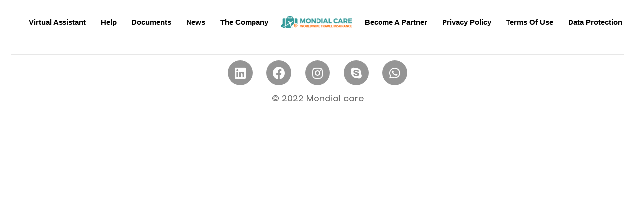

--- FILE ---
content_type: text/css
request_url: https://www.mondialcare.eu/wp-content/uploads/elementor/css/post-3057.css?ver=1766473077
body_size: 2064
content:
.elementor-3057 .elementor-element.elementor-element-bde2960 > .elementor-container > .elementor-column > .elementor-widget-wrap{align-content:center;align-items:center;}.elementor-3057 .elementor-element.elementor-element-69411ec6:not(.elementor-motion-effects-element-type-background), .elementor-3057 .elementor-element.elementor-element-69411ec6 > .elementor-motion-effects-container > .elementor-motion-effects-layer{background-color:#FFFFFF;}.elementor-3057 .elementor-element.elementor-element-69411ec6{transition:background 0.3s, border 0.3s, border-radius 0.3s, box-shadow 0.3s;}.elementor-3057 .elementor-element.elementor-element-69411ec6 > .elementor-background-overlay{transition:background 0.3s, border-radius 0.3s, opacity 0.3s;}.elementor-bc-flex-widget .elementor-3057 .elementor-element.elementor-element-a023d37.elementor-column .elementor-widget-wrap{align-items:center;}.elementor-3057 .elementor-element.elementor-element-a023d37.elementor-column.elementor-element[data-element_type="column"] > .elementor-widget-wrap.elementor-element-populated{align-content:center;align-items:center;}.elementor-3057 .elementor-element.elementor-element-a023d37.elementor-column > .elementor-widget-wrap{justify-content:center;}.elementor-bc-flex-widget .elementor-3057 .elementor-element.elementor-element-492c9b2f.elementor-column .elementor-widget-wrap{align-items:center;}.elementor-3057 .elementor-element.elementor-element-492c9b2f.elementor-column.elementor-element[data-element_type="column"] > .elementor-widget-wrap.elementor-element-populated{align-content:center;align-items:center;}.elementor-3057 .elementor-element.elementor-element-59e8ec88{text-align:center;width:100%;max-width:100%;}.elementor-3057 .elementor-element.elementor-element-59e8ec88 img{width:100%;max-width:100%;height:36px;object-fit:contain;}.elementor-3057 .elementor-element.elementor-element-73f3a98e .elementor-icon-list-icon i{color:var( --e-global-color-primary );}.elementor-3057 .elementor-element.elementor-element-73f3a98e .elementor-icon-list-icon svg{fill:var( --e-global-color-primary );}.elementor-3057 .elementor-element.elementor-element-73f3a98e{--e-icon-list-icon-size:14px;}.elementor-bc-flex-widget .elementor-3057 .elementor-element.elementor-element-26eab151.elementor-column .elementor-widget-wrap{align-items:center;}.elementor-3057 .elementor-element.elementor-element-26eab151.elementor-column.elementor-element[data-element_type="column"] > .elementor-widget-wrap.elementor-element-populated{align-content:center;align-items:center;}.elementor-3057 .elementor-element.elementor-element-ae60f42 .elementskit-menu-container{height:80px;border-radius:0px 0px 0px 0px;}.elementor-3057 .elementor-element.elementor-element-ae60f42 .elementskit-navbar-nav > li > a{font-family:"Poppins", Sans-serif;font-size:18px;font-weight:400;color:#000000;padding:0px 15px 0px 15px;}.elementor-3057 .elementor-element.elementor-element-ae60f42 .elementskit-navbar-nav > li > a:hover{color:var( --e-global-color-primary );}.elementor-3057 .elementor-element.elementor-element-ae60f42 .elementskit-navbar-nav > li > a:focus{color:var( --e-global-color-primary );}.elementor-3057 .elementor-element.elementor-element-ae60f42 .elementskit-navbar-nav > li > a:active{color:var( --e-global-color-primary );}.elementor-3057 .elementor-element.elementor-element-ae60f42 .elementskit-navbar-nav > li:hover > a{color:var( --e-global-color-primary );}.elementor-3057 .elementor-element.elementor-element-ae60f42 .elementskit-navbar-nav > li:hover > a .elementskit-submenu-indicator{color:var( --e-global-color-primary );}.elementor-3057 .elementor-element.elementor-element-ae60f42 .elementskit-navbar-nav > li > a:hover .elementskit-submenu-indicator{color:var( --e-global-color-primary );}.elementor-3057 .elementor-element.elementor-element-ae60f42 .elementskit-navbar-nav > li > a:focus .elementskit-submenu-indicator{color:var( --e-global-color-primary );}.elementor-3057 .elementor-element.elementor-element-ae60f42 .elementskit-navbar-nav > li > a:active .elementskit-submenu-indicator{color:var( --e-global-color-primary );}.elementor-3057 .elementor-element.elementor-element-ae60f42 .elementskit-navbar-nav > li.current-menu-item > a{color:var( --e-global-color-primary );}.elementor-3057 .elementor-element.elementor-element-ae60f42 .elementskit-navbar-nav > li.current-menu-ancestor > a{color:var( --e-global-color-primary );}.elementor-3057 .elementor-element.elementor-element-ae60f42 .elementskit-navbar-nav > li.current-menu-ancestor > a .elementskit-submenu-indicator{color:var( --e-global-color-primary );}.elementor-3057 .elementor-element.elementor-element-ae60f42 .elementskit-navbar-nav > li > a .elementskit-submenu-indicator{color:#101010;}.elementor-3057 .elementor-element.elementor-element-ae60f42 .elementskit-navbar-nav .elementskit-submenu-panel > li > a{font-family:"Poppins", Sans-serif;padding:15px 15px 15px 15px;color:#000000;}.elementor-3057 .elementor-element.elementor-element-ae60f42 .elementskit-navbar-nav .elementskit-submenu-panel > li > a:hover{color:var( --e-global-color-primary );}.elementor-3057 .elementor-element.elementor-element-ae60f42 .elementskit-navbar-nav .elementskit-submenu-panel > li > a:focus{color:var( --e-global-color-primary );}.elementor-3057 .elementor-element.elementor-element-ae60f42 .elementskit-navbar-nav .elementskit-submenu-panel > li > a:active{color:var( --e-global-color-primary );}.elementor-3057 .elementor-element.elementor-element-ae60f42 .elementskit-navbar-nav .elementskit-submenu-panel > li:hover > a{color:var( --e-global-color-primary );}.elementor-3057 .elementor-element.elementor-element-ae60f42 .elementskit-navbar-nav .elementskit-submenu-panel > li.current-menu-item > a{color:var( --e-global-color-primary );background-color:var( --e-global-color-d6cea4e );}.elementor-3057 .elementor-element.elementor-element-ae60f42 .elementskit-submenu-panel{padding:15px 0px 15px 0px;}.elementor-3057 .elementor-element.elementor-element-ae60f42 .elementskit-navbar-nav .elementskit-submenu-panel{border-radius:0px 0px 0px 0px;min-width:220px;}.elementor-3057 .elementor-element.elementor-element-ae60f42 .elementskit-menu-hamburger{float:right;border-style:solid;border-color:var( --e-global-color-c696dce );}.elementor-3057 .elementor-element.elementor-element-ae60f42 .elementskit-menu-hamburger .elementskit-menu-hamburger-icon{background-color:var( --e-global-color-primary );}.elementor-3057 .elementor-element.elementor-element-ae60f42 .elementskit-menu-hamburger > .ekit-menu-icon{color:var( --e-global-color-primary );}.elementor-3057 .elementor-element.elementor-element-ae60f42 .elementskit-menu-hamburger:hover{background-color:var( --e-global-color-primary );}.elementor-3057 .elementor-element.elementor-element-ae60f42 .elementskit-menu-hamburger:hover .elementskit-menu-hamburger-icon{background-color:var( --e-global-color-c696dce );}.elementor-3057 .elementor-element.elementor-element-ae60f42 .elementskit-menu-hamburger:hover > .ekit-menu-icon{color:var( --e-global-color-c696dce );}.elementor-3057 .elementor-element.elementor-element-ae60f42 .elementskit-menu-close{font-family:"Poppins", Sans-serif;font-size:65px;font-weight:600;text-transform:none;font-style:normal;text-decoration:none;line-height:1.2em;letter-spacing:0px;word-spacing:0em;border-style:solid;border-color:var( --e-global-color-057b97a );color:var( --e-global-color-primary );}.elementor-3057 .elementor-element.elementor-element-ae60f42 .elementskit-menu-close:hover{background-color:var( --e-global-color-057b97a );color:var( --e-global-color-accent );}.elementor-bc-flex-widget .elementor-3057 .elementor-element.elementor-element-49d340c9.elementor-column .elementor-widget-wrap{align-items:center;}.elementor-3057 .elementor-element.elementor-element-49d340c9.elementor-column.elementor-element[data-element_type="column"] > .elementor-widget-wrap.elementor-element-populated{align-content:center;align-items:center;}.elementor-3057 .elementor-element.elementor-element-42fb349e .elementor-icon-list-items:not(.elementor-inline-items) .elementor-icon-list-item:not(:last-child){padding-bottom:calc(0px/2);}.elementor-3057 .elementor-element.elementor-element-42fb349e .elementor-icon-list-items:not(.elementor-inline-items) .elementor-icon-list-item:not(:first-child){margin-top:calc(0px/2);}.elementor-3057 .elementor-element.elementor-element-42fb349e .elementor-icon-list-items.elementor-inline-items .elementor-icon-list-item{margin-right:calc(0px/2);margin-left:calc(0px/2);}.elementor-3057 .elementor-element.elementor-element-42fb349e .elementor-icon-list-items.elementor-inline-items{margin-right:calc(-0px/2);margin-left:calc(-0px/2);}body.rtl .elementor-3057 .elementor-element.elementor-element-42fb349e .elementor-icon-list-items.elementor-inline-items .elementor-icon-list-item:after{left:calc(-0px/2);}body:not(.rtl) .elementor-3057 .elementor-element.elementor-element-42fb349e .elementor-icon-list-items.elementor-inline-items .elementor-icon-list-item:after{right:calc(-0px/2);}.elementor-3057 .elementor-element.elementor-element-42fb349e .elementor-icon-list-icon i{color:#FF6600;}.elementor-3057 .elementor-element.elementor-element-42fb349e .elementor-icon-list-icon svg{fill:#FF6600;}.elementor-3057 .elementor-element.elementor-element-42fb349e{--e-icon-list-icon-size:14px;--e-icon-list-icon-align:center;--e-icon-list-icon-margin:0 calc(var(--e-icon-list-icon-size, 1em) * 0.125);}.elementor-3057 .elementor-element.elementor-element-42fb349e .elementor-icon-list-text{color:#000000;padding-left:2px;}.elementor-3057 .elementor-element.elementor-element-42fb349e .elementor-icon-list-item > .elementor-icon-list-text, .elementor-3057 .elementor-element.elementor-element-42fb349e .elementor-icon-list-item > a{font-family:"Poppins", Sans-serif;font-size:18px;font-weight:400;text-transform:none;font-style:normal;text-decoration:none;line-height:1.5em;letter-spacing:0px;}.elementor-bc-flex-widget .elementor-3057 .elementor-element.elementor-element-75862b57.elementor-column .elementor-widget-wrap{align-items:center;}.elementor-3057 .elementor-element.elementor-element-75862b57.elementor-column.elementor-element[data-element_type="column"] > .elementor-widget-wrap.elementor-element-populated{align-content:center;align-items:center;}.elementor-3057 .elementor-element.elementor-element-75862b57.elementor-column > .elementor-widget-wrap{justify-content:center;}.elementor-3057 .elementor-element.elementor-element-504b9a05 .elementor-button .elementor-align-icon-right{margin-left:0px;}.elementor-3057 .elementor-element.elementor-element-504b9a05 .elementor-button .elementor-align-icon-left{margin-right:0px;}.elementor-3057 .elementor-element.elementor-element-504b9a05 .elementor-button{font-family:"Montserrat", Sans-serif;font-size:16px;font-weight:400;text-transform:capitalize;fill:#FFFFFF;color:#FFFFFF;background-color:#339999;border-style:solid;border-width:1px 1px 1px 1px;border-radius:10px 10px 10px 10px;}.elementor-3057 .elementor-element.elementor-element-504b9a05 .elementor-button:hover, .elementor-3057 .elementor-element.elementor-element-504b9a05 .elementor-button:focus{color:#339999;background-color:#FFFFFF;border-color:#339999;}.elementor-3057 .elementor-element.elementor-element-504b9a05 .elementor-button:hover svg, .elementor-3057 .elementor-element.elementor-element-504b9a05 .elementor-button:focus svg{fill:#339999;}.elementor-bc-flex-widget .elementor-3057 .elementor-element.elementor-element-186555e4.elementor-column .elementor-widget-wrap{align-items:center;}.elementor-3057 .elementor-element.elementor-element-186555e4.elementor-column.elementor-element[data-element_type="column"] > .elementor-widget-wrap.elementor-element-populated{align-content:center;align-items:center;}.elementor-3057 .elementor-element.elementor-element-186555e4.elementor-column > .elementor-widget-wrap{justify-content:center;}.elementor-3057 .elementor-element.elementor-element-5fd96e11 .elementor-button .elementor-align-icon-right{margin-left:0px;}.elementor-3057 .elementor-element.elementor-element-5fd96e11 .elementor-button .elementor-align-icon-left{margin-right:0px;}.elementor-3057 .elementor-element.elementor-element-5fd96e11 .elementor-button{font-family:"Montserrat", Sans-serif;font-size:16px;font-weight:400;text-transform:capitalize;fill:#FFFFFF;color:#FFFFFF;background-color:#FF6600;border-style:solid;border-width:1px 1px 1px 1px;border-radius:10px 10px 10px 10px;}.elementor-3057 .elementor-element.elementor-element-5fd96e11 .elementor-button:hover, .elementor-3057 .elementor-element.elementor-element-5fd96e11 .elementor-button:focus{color:#FF6600;background-color:#FFFFFF;border-color:#FF6600;}.elementor-3057 .elementor-element.elementor-element-5fd96e11 .elementor-button:hover svg, .elementor-3057 .elementor-element.elementor-element-5fd96e11 .elementor-button:focus svg{fill:#FF6600;}.elementor-3057 .elementor-element.elementor-element-59eb0b9f > .elementor-container{max-width:1550px;}.elementor-3057 .elementor-element.elementor-element-59eb0b9f:not(.elementor-motion-effects-element-type-background), .elementor-3057 .elementor-element.elementor-element-59eb0b9f > .elementor-motion-effects-container > .elementor-motion-effects-layer{background-color:#5EBABC;}.elementor-3057 .elementor-element.elementor-element-59eb0b9f{transition:background 0.3s, border 0.3s, border-radius 0.3s, box-shadow 0.3s;margin-top:0px;margin-bottom:0px;padding:12px 0px 12px 0px;}.elementor-3057 .elementor-element.elementor-element-59eb0b9f > .elementor-background-overlay{transition:background 0.3s, border-radius 0.3s, opacity 0.3s;}.elementor-bc-flex-widget .elementor-3057 .elementor-element.elementor-element-3d5141c0.elementor-column .elementor-widget-wrap{align-items:center;}.elementor-3057 .elementor-element.elementor-element-3d5141c0.elementor-column.elementor-element[data-element_type="column"] > .elementor-widget-wrap.elementor-element-populated{align-content:center;align-items:center;}.elementor-3057 .elementor-element.elementor-element-3d5141c0 > .elementor-element-populated{margin:0px 0px 0px -9px;--e-column-margin-right:0px;--e-column-margin-left:-9px;}.elementor-3057 .elementor-element.elementor-element-1b3eb5e6 .elementor-icon-list-items:not(.elementor-inline-items) .elementor-icon-list-item:not(:last-child){padding-bottom:calc(30px/2);}.elementor-3057 .elementor-element.elementor-element-1b3eb5e6 .elementor-icon-list-items:not(.elementor-inline-items) .elementor-icon-list-item:not(:first-child){margin-top:calc(30px/2);}.elementor-3057 .elementor-element.elementor-element-1b3eb5e6 .elementor-icon-list-items.elementor-inline-items .elementor-icon-list-item{margin-right:calc(30px/2);margin-left:calc(30px/2);}.elementor-3057 .elementor-element.elementor-element-1b3eb5e6 .elementor-icon-list-items.elementor-inline-items{margin-right:calc(-30px/2);margin-left:calc(-30px/2);}body.rtl .elementor-3057 .elementor-element.elementor-element-1b3eb5e6 .elementor-icon-list-items.elementor-inline-items .elementor-icon-list-item:after{left:calc(-30px/2);}body:not(.rtl) .elementor-3057 .elementor-element.elementor-element-1b3eb5e6 .elementor-icon-list-items.elementor-inline-items .elementor-icon-list-item:after{right:calc(-30px/2);}.elementor-3057 .elementor-element.elementor-element-1b3eb5e6 .elementor-icon-list-icon i{color:#ffffff;}.elementor-3057 .elementor-element.elementor-element-1b3eb5e6 .elementor-icon-list-icon svg{fill:#ffffff;}.elementor-3057 .elementor-element.elementor-element-1b3eb5e6{--e-icon-list-icon-size:26px;width:100%;max-width:100%;}.elementor-3057 .elementor-element.elementor-element-1b3eb5e6 .elementor-icon-list-text{color:#ffffff;padding-left:5px;}.elementor-3057 .elementor-element.elementor-element-1b3eb5e6 .elementor-icon-list-item > .elementor-icon-list-text, .elementor-3057 .elementor-element.elementor-element-1b3eb5e6 .elementor-icon-list-item > a{font-family:"Arial", Sans-serif;font-size:20px;font-weight:300;}.elementor-3057 .elementor-element.elementor-element-1b3eb5e6 > .elementor-widget-container{margin:0px 0px 0px 0px;padding:0px 0px 0px 0px;}.elementor-bc-flex-widget .elementor-3057 .elementor-element.elementor-element-13c7f65b.elementor-column .elementor-widget-wrap{align-items:center;}.elementor-3057 .elementor-element.elementor-element-13c7f65b.elementor-column.elementor-element[data-element_type="column"] > .elementor-widget-wrap.elementor-element-populated{align-content:center;align-items:center;}.elementor-3057 .elementor-element.elementor-element-13c7f65b > .elementor-element-populated{margin:0px 0px 0px 0px;--e-column-margin-right:0px;--e-column-margin-left:0px;padding:0px 0px 0px 0px;}.elementor-3057 .elementor-element.elementor-element-437a475d .elementor-icon-list-items:not(.elementor-inline-items) .elementor-icon-list-item:not(:last-child){padding-bottom:calc(6px/2);}.elementor-3057 .elementor-element.elementor-element-437a475d .elementor-icon-list-items:not(.elementor-inline-items) .elementor-icon-list-item:not(:first-child){margin-top:calc(6px/2);}.elementor-3057 .elementor-element.elementor-element-437a475d .elementor-icon-list-items.elementor-inline-items .elementor-icon-list-item{margin-right:calc(6px/2);margin-left:calc(6px/2);}.elementor-3057 .elementor-element.elementor-element-437a475d .elementor-icon-list-items.elementor-inline-items{margin-right:calc(-6px/2);margin-left:calc(-6px/2);}body.rtl .elementor-3057 .elementor-element.elementor-element-437a475d .elementor-icon-list-items.elementor-inline-items .elementor-icon-list-item:after{left:calc(-6px/2);}body:not(.rtl) .elementor-3057 .elementor-element.elementor-element-437a475d .elementor-icon-list-items.elementor-inline-items .elementor-icon-list-item:after{right:calc(-6px/2);}.elementor-3057 .elementor-element.elementor-element-437a475d .elementor-icon-list-icon i{color:#ffffff;}.elementor-3057 .elementor-element.elementor-element-437a475d .elementor-icon-list-icon svg{fill:#ffffff;}.elementor-3057 .elementor-element.elementor-element-437a475d .elementor-icon-list-item:hover .elementor-icon-list-icon i{color:#DBDAD9;}.elementor-3057 .elementor-element.elementor-element-437a475d .elementor-icon-list-item:hover .elementor-icon-list-icon svg{fill:#DBDAD9;}.elementor-3057 .elementor-element.elementor-element-437a475d{--e-icon-list-icon-size:40px;--e-icon-list-icon-align:center;--e-icon-list-icon-margin:0 calc(var(--e-icon-list-icon-size, 1em) * 0.125);}@media(max-width:1024px){.elementor-3057 .elementor-element.elementor-element-59e8ec88 img{width:100%;}.elementor-bc-flex-widget .elementor-3057 .elementor-element.elementor-element-2affe5cb.elementor-column .elementor-widget-wrap{align-items:center;}.elementor-3057 .elementor-element.elementor-element-2affe5cb.elementor-column.elementor-element[data-element_type="column"] > .elementor-widget-wrap.elementor-element-populated{align-content:center;align-items:center;}.elementor-3057 .elementor-element.elementor-element-73f3a98e{--e-icon-list-icon-size:20px;}.elementor-3057 .elementor-element.elementor-element-ae60f42 .elementskit-menu-container{background-color:var( --e-global-color-057b97a );max-width:350px;border-radius:0px 0px 0px 0px;}.elementor-3057 .elementor-element.elementor-element-ae60f42 .elementskit-nav-identity-panel{padding:10px 0px 10px 0px;}.elementor-3057 .elementor-element.elementor-element-ae60f42 .elementskit-navbar-nav > li > a{color:var( --e-global-color-c696dce );padding:10px 15px 10px 15px;}.elementor-3057 .elementor-element.elementor-element-ae60f42 .elementskit-navbar-nav > li > a:hover{color:var( --e-global-color-accent );}.elementor-3057 .elementor-element.elementor-element-ae60f42 .elementskit-navbar-nav > li > a:focus{color:var( --e-global-color-accent );}.elementor-3057 .elementor-element.elementor-element-ae60f42 .elementskit-navbar-nav > li > a:active{color:var( --e-global-color-accent );}.elementor-3057 .elementor-element.elementor-element-ae60f42 .elementskit-navbar-nav > li:hover > a{color:var( --e-global-color-accent );}.elementor-3057 .elementor-element.elementor-element-ae60f42 .elementskit-navbar-nav > li:hover > a .elementskit-submenu-indicator{color:var( --e-global-color-accent );}.elementor-3057 .elementor-element.elementor-element-ae60f42 .elementskit-navbar-nav > li > a:hover .elementskit-submenu-indicator{color:var( --e-global-color-accent );}.elementor-3057 .elementor-element.elementor-element-ae60f42 .elementskit-navbar-nav > li > a:focus .elementskit-submenu-indicator{color:var( --e-global-color-accent );}.elementor-3057 .elementor-element.elementor-element-ae60f42 .elementskit-navbar-nav > li > a:active .elementskit-submenu-indicator{color:var( --e-global-color-accent );}.elementor-3057 .elementor-element.elementor-element-ae60f42 .elementskit-navbar-nav > li.current-menu-item > a{color:var( --e-global-color-86b4fcd );}.elementor-3057 .elementor-element.elementor-element-ae60f42 .elementskit-navbar-nav > li.current-menu-ancestor > a{color:var( --e-global-color-86b4fcd );}.elementor-3057 .elementor-element.elementor-element-ae60f42 .elementskit-navbar-nav > li.current-menu-ancestor > a .elementskit-submenu-indicator{color:var( --e-global-color-86b4fcd );}.elementor-3057 .elementor-element.elementor-element-ae60f42 .elementskit-navbar-nav > li > a .elementskit-submenu-indicator{color:var( --e-global-color-primary );}.elementor-3057 .elementor-element.elementor-element-ae60f42 .elementskit-navbar-nav .elementskit-submenu-panel > li > a{font-size:14px;padding:15px 15px 15px 15px;color:var( --e-global-color-primary );}.elementor-3057 .elementor-element.elementor-element-ae60f42 .elementskit-navbar-nav .elementskit-submenu-panel > li.current-menu-item > a{color:var( --e-global-color-accent );}.elementor-3057 .elementor-element.elementor-element-ae60f42 .elementskit-navbar-nav .elementskit-submenu-panel{border-radius:0px 0px 0px 0px;}.elementor-3057 .elementor-element.elementor-element-ae60f42 .elementskit-menu-hamburger{padding:8px 8px 8px 8px;width:45px;border-radius:0px;border-width:5px 5px 5px 5px;}.elementor-3057 .elementor-element.elementor-element-ae60f42 .elementskit-menu-close{font-size:18px;padding:8px 8px 8px 8px;margin:12px 12px 12px 12px;width:45px;border-radius:0px;border-width:5px 5px 5px 5px;}.elementor-3057 .elementor-element.elementor-element-ae60f42 .elementskit-nav-logo > img{max-width:160px;max-height:60px;}.elementor-3057 .elementor-element.elementor-element-ae60f42 .elementskit-nav-logo{margin:5px 0px 5px 0px;padding:5px 5px 5px 5px;}.elementor-3057 .elementor-element.elementor-element-42fb349e .elementor-icon-list-item > .elementor-icon-list-text, .elementor-3057 .elementor-element.elementor-element-42fb349e .elementor-icon-list-item > a{font-size:14px;}.elementor-3057 .elementor-element.elementor-element-59eb0b9f{padding:0px 0px 0px 0px;}.elementor-3057 .elementor-element.elementor-element-3d5141c0 > .elementor-element-populated{margin:0px 0px 0px 0px;--e-column-margin-right:0px;--e-column-margin-left:0px;}.elementor-3057 .elementor-element.elementor-element-1b3eb5e6 .elementor-icon-list-item > .elementor-icon-list-text, .elementor-3057 .elementor-element.elementor-element-1b3eb5e6 .elementor-icon-list-item > a{font-size:12px;}}@media(min-width:768px){.elementor-3057 .elementor-element.elementor-element-a023d37{width:12.744%;}.elementor-3057 .elementor-element.elementor-element-492c9b2f{width:15.54%;}.elementor-3057 .elementor-element.elementor-element-26eab151{width:35.779%;}.elementor-3057 .elementor-element.elementor-element-49d340c9{width:10.553%;}.elementor-3057 .elementor-element.elementor-element-75862b57{width:7.941%;}.elementor-3057 .elementor-element.elementor-element-186555e4{width:2.011%;}}@media(max-width:1024px) and (min-width:768px){.elementor-3057 .elementor-element.elementor-element-a023d37{width:25%;}.elementor-3057 .elementor-element.elementor-element-492c9b2f{width:30%;}.elementor-3057 .elementor-element.elementor-element-2affe5cb{width:36%;}.elementor-3057 .elementor-element.elementor-element-26eab151{width:9%;}.elementor-3057 .elementor-element.elementor-element-13c7f65b{width:45%;}}@media(max-width:767px){.elementor-3057 .elementor-element.elementor-element-bde2960{margin-top:0px;margin-bottom:-35px;}.elementor-3057 .elementor-element.elementor-element-69411ec6{margin-top:-58px;margin-bottom:0px;}.elementor-3057 .elementor-element.elementor-element-a023d37{width:65%;}.elementor-bc-flex-widget .elementor-3057 .elementor-element.elementor-element-a023d37.elementor-column .elementor-widget-wrap{align-items:center;}.elementor-3057 .elementor-element.elementor-element-a023d37.elementor-column.elementor-element[data-element_type="column"] > .elementor-widget-wrap.elementor-element-populated{align-content:center;align-items:center;}.elementor-3057 .elementor-element.elementor-element-a023d37.elementor-column > .elementor-widget-wrap{justify-content:center;}.elementor-3057 .elementor-element.elementor-element-492c9b2f{width:42%;}.elementor-3057 .elementor-element.elementor-element-59e8ec88{text-align:center;}.elementor-3057 .elementor-element.elementor-element-2affe5cb{width:42%;}.elementor-3057 .elementor-element.elementor-element-26eab151{width:15%;}.elementor-3057 .elementor-element.elementor-element-ae60f42 .elementskit-menu-close{font-size:28px;line-height:1.1em;}.elementor-3057 .elementor-element.elementor-element-ae60f42 .elementskit-nav-logo > img{max-width:120px;max-height:50px;}.elementor-3057 .elementor-element.elementor-element-504b9a05 .elementor-button{font-size:13px;padding:15px 20px 15px 20px;}.elementor-3057 .elementor-element.elementor-element-5fd96e11 .elementor-button{font-size:13px;padding:15px 20px 15px 20px;}.elementor-3057 .elementor-element.elementor-element-59eb0b9f{padding:0px 0px 0px 0px;}.elementor-3057 .elementor-element.elementor-element-3d5141c0{width:73%;}.elementor-3057 .elementor-element.elementor-element-3d5141c0 > .elementor-element-populated{margin:0px 0px 0px 0px;--e-column-margin-right:0px;--e-column-margin-left:0px;}.elementor-3057 .elementor-element.elementor-element-1b3eb5e6 > .elementor-widget-container{margin:0px 0px 0px 0px;}.elementor-3057 .elementor-element.elementor-element-13c7f65b{width:27%;}.elementor-3057 .elementor-element.elementor-element-437a475d{--e-icon-list-icon-size:30px;--e-icon-list-icon-align:right;--e-icon-list-icon-margin:0 0 0 calc(var(--e-icon-list-icon-size, 1em) * 0.25);}}

--- FILE ---
content_type: text/css
request_url: https://www.mondialcare.eu/wp-content/uploads/elementor/css/post-3167.css?ver=1718208274
body_size: 1389
content:
.elementor-3167 .elementor-element.elementor-element-db5b3c3 .elementskit-menu-container{height:80px;border-radius:0px 0px 0px 0px;}.elementor-3167 .elementor-element.elementor-element-db5b3c3 .elementskit-navbar-nav > li > a{font-size:15px;font-weight:600;color:#000000;padding:0px 15px 0px 15px;}.elementor-3167 .elementor-element.elementor-element-db5b3c3 .elementskit-navbar-nav > li > a:hover{color:var( --e-global-color-primary );}.elementor-3167 .elementor-element.elementor-element-db5b3c3 .elementskit-navbar-nav > li > a:focus{color:var( --e-global-color-primary );}.elementor-3167 .elementor-element.elementor-element-db5b3c3 .elementskit-navbar-nav > li > a:active{color:var( --e-global-color-primary );}.elementor-3167 .elementor-element.elementor-element-db5b3c3 .elementskit-navbar-nav > li:hover > a{color:var( --e-global-color-primary );}.elementor-3167 .elementor-element.elementor-element-db5b3c3 .elementskit-navbar-nav > li:hover > a .elementskit-submenu-indicator{color:var( --e-global-color-primary );}.elementor-3167 .elementor-element.elementor-element-db5b3c3 .elementskit-navbar-nav > li > a:hover .elementskit-submenu-indicator{color:var( --e-global-color-primary );}.elementor-3167 .elementor-element.elementor-element-db5b3c3 .elementskit-navbar-nav > li > a:focus .elementskit-submenu-indicator{color:var( --e-global-color-primary );}.elementor-3167 .elementor-element.elementor-element-db5b3c3 .elementskit-navbar-nav > li > a:active .elementskit-submenu-indicator{color:var( --e-global-color-primary );}.elementor-3167 .elementor-element.elementor-element-db5b3c3 .elementskit-navbar-nav > li.current-menu-item > a{color:var( --e-global-color-primary );}.elementor-3167 .elementor-element.elementor-element-db5b3c3 .elementskit-navbar-nav > li.current-menu-ancestor > a{color:var( --e-global-color-primary );}.elementor-3167 .elementor-element.elementor-element-db5b3c3 .elementskit-navbar-nav > li.current-menu-ancestor > a .elementskit-submenu-indicator{color:var( --e-global-color-primary );}.elementor-3167 .elementor-element.elementor-element-db5b3c3 .elementskit-navbar-nav > li > a .elementskit-submenu-indicator{color:#101010;}.elementor-3167 .elementor-element.elementor-element-db5b3c3 .elementskit-navbar-nav .elementskit-submenu-panel > li > a{padding:15px 15px 15px 15px;color:#000000;}.elementor-3167 .elementor-element.elementor-element-db5b3c3 .elementskit-navbar-nav .elementskit-submenu-panel > li > a:hover{color:#707070;}.elementor-3167 .elementor-element.elementor-element-db5b3c3 .elementskit-navbar-nav .elementskit-submenu-panel > li > a:focus{color:#707070;}.elementor-3167 .elementor-element.elementor-element-db5b3c3 .elementskit-navbar-nav .elementskit-submenu-panel > li > a:active{color:#707070;}.elementor-3167 .elementor-element.elementor-element-db5b3c3 .elementskit-navbar-nav .elementskit-submenu-panel > li:hover > a{color:#707070;}.elementor-3167 .elementor-element.elementor-element-db5b3c3 .elementskit-navbar-nav .elementskit-submenu-panel > li.current-menu-item > a{color:#707070 !important;}.elementor-3167 .elementor-element.elementor-element-db5b3c3 .elementskit-submenu-panel{padding:15px 0px 15px 0px;}.elementor-3167 .elementor-element.elementor-element-db5b3c3 .elementskit-navbar-nav .elementskit-submenu-panel{border-radius:0px 0px 0px 0px;min-width:220px;}.elementor-3167 .elementor-element.elementor-element-db5b3c3 .elementskit-menu-hamburger{float:right;}.elementor-3167 .elementor-element.elementor-element-db5b3c3 .elementskit-menu-hamburger .elementskit-menu-hamburger-icon{background-color:rgba(0, 0, 0, 0.5);}.elementor-3167 .elementor-element.elementor-element-db5b3c3 .elementskit-menu-hamburger > .ekit-menu-icon{color:rgba(0, 0, 0, 0.5);}.elementor-3167 .elementor-element.elementor-element-db5b3c3 .elementskit-menu-hamburger:hover .elementskit-menu-hamburger-icon{background-color:rgba(0, 0, 0, 0.5);}.elementor-3167 .elementor-element.elementor-element-db5b3c3 .elementskit-menu-hamburger:hover > .ekit-menu-icon{color:rgba(0, 0, 0, 0.5);}.elementor-3167 .elementor-element.elementor-element-db5b3c3 .elementskit-menu-close{color:rgba(51, 51, 51, 1);}.elementor-3167 .elementor-element.elementor-element-db5b3c3 .elementskit-menu-close:hover{color:rgba(0, 0, 0, 0.5);}.elementor-3167 .elementor-element.elementor-element-db5b3c3{z-index:5;}.elementor-bc-flex-widget .elementor-3167 .elementor-element.elementor-element-5b2c4ba4.elementor-column .elementor-widget-wrap{align-items:center;}.elementor-3167 .elementor-element.elementor-element-5b2c4ba4.elementor-column.elementor-element[data-element_type="column"] > .elementor-widget-wrap.elementor-element-populated{align-content:center;align-items:center;}.elementor-3167 .elementor-element.elementor-element-fd36c96 .elementskit-menu-container{height:80px;border-radius:0px 0px 0px 0px;}.elementor-3167 .elementor-element.elementor-element-fd36c96 .elementskit-navbar-nav > li > a{font-size:15px;font-weight:600;color:#000000;padding:0px 15px 0px 15px;}.elementor-3167 .elementor-element.elementor-element-fd36c96 .elementskit-navbar-nav > li > a:hover{color:var( --e-global-color-primary );}.elementor-3167 .elementor-element.elementor-element-fd36c96 .elementskit-navbar-nav > li > a:focus{color:var( --e-global-color-primary );}.elementor-3167 .elementor-element.elementor-element-fd36c96 .elementskit-navbar-nav > li > a:active{color:var( --e-global-color-primary );}.elementor-3167 .elementor-element.elementor-element-fd36c96 .elementskit-navbar-nav > li:hover > a{color:var( --e-global-color-primary );}.elementor-3167 .elementor-element.elementor-element-fd36c96 .elementskit-navbar-nav > li:hover > a .elementskit-submenu-indicator{color:var( --e-global-color-primary );}.elementor-3167 .elementor-element.elementor-element-fd36c96 .elementskit-navbar-nav > li > a:hover .elementskit-submenu-indicator{color:var( --e-global-color-primary );}.elementor-3167 .elementor-element.elementor-element-fd36c96 .elementskit-navbar-nav > li > a:focus .elementskit-submenu-indicator{color:var( --e-global-color-primary );}.elementor-3167 .elementor-element.elementor-element-fd36c96 .elementskit-navbar-nav > li > a:active .elementskit-submenu-indicator{color:var( --e-global-color-primary );}.elementor-3167 .elementor-element.elementor-element-fd36c96 .elementskit-navbar-nav > li.current-menu-item > a{color:var( --e-global-color-primary );}.elementor-3167 .elementor-element.elementor-element-fd36c96 .elementskit-navbar-nav > li.current-menu-ancestor > a{color:var( --e-global-color-primary );}.elementor-3167 .elementor-element.elementor-element-fd36c96 .elementskit-navbar-nav > li.current-menu-ancestor > a .elementskit-submenu-indicator{color:var( --e-global-color-primary );}.elementor-3167 .elementor-element.elementor-element-fd36c96 .elementskit-navbar-nav > li > a .elementskit-submenu-indicator{color:#101010;}.elementor-3167 .elementor-element.elementor-element-fd36c96 .elementskit-navbar-nav .elementskit-submenu-panel > li > a{padding:15px 15px 15px 15px;color:#000000;}.elementor-3167 .elementor-element.elementor-element-fd36c96 .elementskit-navbar-nav .elementskit-submenu-panel > li > a:hover{color:#707070;}.elementor-3167 .elementor-element.elementor-element-fd36c96 .elementskit-navbar-nav .elementskit-submenu-panel > li > a:focus{color:#707070;}.elementor-3167 .elementor-element.elementor-element-fd36c96 .elementskit-navbar-nav .elementskit-submenu-panel > li > a:active{color:#707070;}.elementor-3167 .elementor-element.elementor-element-fd36c96 .elementskit-navbar-nav .elementskit-submenu-panel > li:hover > a{color:#707070;}.elementor-3167 .elementor-element.elementor-element-fd36c96 .elementskit-navbar-nav .elementskit-submenu-panel > li.current-menu-item > a{color:#707070 !important;}.elementor-3167 .elementor-element.elementor-element-fd36c96 .elementskit-submenu-panel{padding:15px 0px 15px 0px;}.elementor-3167 .elementor-element.elementor-element-fd36c96 .elementskit-navbar-nav .elementskit-submenu-panel{border-radius:0px 0px 0px 0px;min-width:220px;}.elementor-3167 .elementor-element.elementor-element-fd36c96 .elementskit-menu-hamburger{float:right;}.elementor-3167 .elementor-element.elementor-element-fd36c96 .elementskit-menu-hamburger .elementskit-menu-hamburger-icon{background-color:rgba(0, 0, 0, 0.5);}.elementor-3167 .elementor-element.elementor-element-fd36c96 .elementskit-menu-hamburger > .ekit-menu-icon{color:rgba(0, 0, 0, 0.5);}.elementor-3167 .elementor-element.elementor-element-fd36c96 .elementskit-menu-hamburger:hover .elementskit-menu-hamburger-icon{background-color:rgba(0, 0, 0, 0.5);}.elementor-3167 .elementor-element.elementor-element-fd36c96 .elementskit-menu-hamburger:hover > .ekit-menu-icon{color:rgba(0, 0, 0, 0.5);}.elementor-3167 .elementor-element.elementor-element-fd36c96 .elementskit-menu-close{color:rgba(51, 51, 51, 1);}.elementor-3167 .elementor-element.elementor-element-fd36c96 .elementskit-menu-close:hover{color:rgba(0, 0, 0, 0.5);}.elementor-3167 .elementor-element.elementor-element-fd36c96{z-index:5;}.elementor-3167 .elementor-element.elementor-element-3332561{--spacer-size:50px;}.elementor-3167 .elementor-element.elementor-element-00ee5c6{--e-icon-list-icon-size:14px;}.elementor-3167 .elementor-element.elementor-element-00ee5c6 .elementor-icon-list-text{color:var( --e-global-color-57c8da2 );}.elementor-3167 .elementor-element.elementor-element-00ee5c6 .elementor-icon-list-item:hover .elementor-icon-list-text{color:var( --e-global-color-primary );}.elementor-3167 .elementor-element.elementor-element-00ee5c6 .elementor-icon-list-item > .elementor-icon-list-text, .elementor-3167 .elementor-element.elementor-element-00ee5c6 .elementor-icon-list-item > a{font-family:"Poppins", Sans-serif;font-size:16px;font-weight:500;text-transform:none;font-style:normal;text-decoration:none;line-height:1.5em;letter-spacing:0px;}.elementor-3167 .elementor-element.elementor-element-86a71ea{--spacer-size:50px;}.elementor-3167 .elementor-element.elementor-element-21fd039{--e-icon-list-icon-size:14px;}.elementor-3167 .elementor-element.elementor-element-21fd039 .elementor-icon-list-text{color:var( --e-global-color-57c8da2 );}.elementor-3167 .elementor-element.elementor-element-21fd039 .elementor-icon-list-item:hover .elementor-icon-list-text{color:var( --e-global-color-primary );}.elementor-3167 .elementor-element.elementor-element-21fd039 .elementor-icon-list-item > .elementor-icon-list-text, .elementor-3167 .elementor-element.elementor-element-21fd039 .elementor-icon-list-item > a{font-family:"Poppins", Sans-serif;font-size:16px;font-weight:500;text-transform:none;font-style:normal;text-decoration:none;line-height:1.5em;letter-spacing:0px;}.elementor-3167 .elementor-element.elementor-element-6c3d9ea{--spacer-size:50px;}.elementor-3167 .elementor-element.elementor-element-bdd1b8d{--e-icon-list-icon-size:14px;}.elementor-3167 .elementor-element.elementor-element-bdd1b8d .elementor-icon-list-text{color:var( --e-global-color-57c8da2 );}.elementor-3167 .elementor-element.elementor-element-bdd1b8d .elementor-icon-list-item:hover .elementor-icon-list-text{color:var( --e-global-color-primary );}.elementor-3167 .elementor-element.elementor-element-bdd1b8d .elementor-icon-list-item > .elementor-icon-list-text, .elementor-3167 .elementor-element.elementor-element-bdd1b8d .elementor-icon-list-item > a{font-family:"Poppins", Sans-serif;font-size:16px;font-weight:600;text-transform:none;font-style:normal;text-decoration:none;line-height:1.5em;letter-spacing:0px;}.elementor-3167 .elementor-element.elementor-element-1d12a591{--divider-border-style:solid;--divider-color:#E7E7E7;--divider-border-width:2px;}.elementor-3167 .elementor-element.elementor-element-1d12a591 .elementor-divider-separator{width:98%;margin:0 auto;margin-center:0;}.elementor-3167 .elementor-element.elementor-element-1d12a591 .elementor-divider{text-align:center;padding-top:10px;padding-bottom:10px;}.elementor-3167 .elementor-element.elementor-element-694c371b .elementor-repeater-item-b00cb6e.elementor-social-icon{background-color:#959595;}.elementor-3167 .elementor-element.elementor-element-694c371b .elementor-repeater-item-70a03db.elementor-social-icon{background-color:#959595;}.elementor-3167 .elementor-element.elementor-element-694c371b .elementor-repeater-item-6a78a1a.elementor-social-icon{background-color:#959595;}.elementor-3167 .elementor-element.elementor-element-694c371b .elementor-repeater-item-b87ec2f.elementor-social-icon{background-color:#959595;}.elementor-3167 .elementor-element.elementor-element-694c371b .elementor-repeater-item-f8b30bc.elementor-social-icon{background-color:#959595;}.elementor-3167 .elementor-element.elementor-element-694c371b .elementor-repeater-item-f8b30bc.elementor-social-icon i{color:#FFFFFF;}.elementor-3167 .elementor-element.elementor-element-694c371b .elementor-repeater-item-f8b30bc.elementor-social-icon svg{fill:#FFFFFF;}.elementor-3167 .elementor-element.elementor-element-694c371b{--grid-template-columns:repeat(0, auto);--grid-column-gap:28px;--grid-row-gap:0px;}.elementor-3167 .elementor-element.elementor-element-694c371b .elementor-widget-container{text-align:center;}.elementor-3167 .elementor-element.elementor-element-694c371b .elementor-social-icon:hover{background-color:var( --e-global-color-primary );}.elementor-3167 .elementor-element.elementor-element-3f4166f{text-align:center;font-family:"Poppins", Sans-serif;font-size:18px;font-weight:400;text-transform:none;font-style:normal;text-decoration:none;line-height:3em;letter-spacing:0px;}@media(min-width:768px){.elementor-3167 .elementor-element.elementor-element-6e3f748d{width:43.8%;}.elementor-3167 .elementor-element.elementor-element-5b2c4ba4{width:12.044%;}.elementor-3167 .elementor-element.elementor-element-71eadcc3{width:43.8%;}}@media(max-width:1024px){.elementor-3167 .elementor-element.elementor-element-db5b3c3 .elementskit-nav-identity-panel{padding:10px 0px 10px 0px;}.elementor-3167 .elementor-element.elementor-element-db5b3c3 .elementskit-menu-container{max-width:350px;border-radius:0px 0px 0px 0px;}.elementor-3167 .elementor-element.elementor-element-db5b3c3 .elementskit-navbar-nav > li > a{color:#000000;padding:10px 15px 10px 15px;}.elementor-3167 .elementor-element.elementor-element-db5b3c3 .elementskit-navbar-nav .elementskit-submenu-panel > li > a{padding:15px 15px 15px 15px;}.elementor-3167 .elementor-element.elementor-element-db5b3c3 .elementskit-navbar-nav .elementskit-submenu-panel{border-radius:0px 0px 0px 0px;}.elementor-3167 .elementor-element.elementor-element-db5b3c3 .elementskit-menu-hamburger{padding:8px 8px 8px 8px;width:45px;border-radius:3px;}.elementor-3167 .elementor-element.elementor-element-db5b3c3 .elementskit-menu-close{padding:8px 8px 8px 8px;margin:12px 12px 12px 12px;width:45px;border-radius:3px;}.elementor-3167 .elementor-element.elementor-element-db5b3c3 .elementskit-nav-logo > img{max-width:160px;max-height:60px;}.elementor-3167 .elementor-element.elementor-element-db5b3c3 .elementskit-nav-logo{margin:5px 0px 5px 0px;padding:5px 5px 5px 5px;}.elementor-3167 .elementor-element.elementor-element-fd36c96 .elementskit-nav-identity-panel{padding:10px 0px 10px 0px;}.elementor-3167 .elementor-element.elementor-element-fd36c96 .elementskit-menu-container{max-width:350px;border-radius:0px 0px 0px 0px;}.elementor-3167 .elementor-element.elementor-element-fd36c96 .elementskit-navbar-nav > li > a{color:#000000;padding:10px 15px 10px 15px;}.elementor-3167 .elementor-element.elementor-element-fd36c96 .elementskit-navbar-nav .elementskit-submenu-panel > li > a{padding:15px 15px 15px 15px;}.elementor-3167 .elementor-element.elementor-element-fd36c96 .elementskit-navbar-nav .elementskit-submenu-panel{border-radius:0px 0px 0px 0px;}.elementor-3167 .elementor-element.elementor-element-fd36c96 .elementskit-menu-hamburger{padding:8px 8px 8px 8px;width:45px;border-radius:3px;}.elementor-3167 .elementor-element.elementor-element-fd36c96 .elementskit-menu-close{padding:8px 8px 8px 8px;margin:12px 12px 12px 12px;width:45px;border-radius:3px;}.elementor-3167 .elementor-element.elementor-element-fd36c96 .elementskit-nav-logo > img{max-width:160px;max-height:60px;}.elementor-3167 .elementor-element.elementor-element-fd36c96 .elementskit-nav-logo{margin:5px 0px 5px 0px;padding:5px 5px 5px 5px;}.elementor-3167 .elementor-element.elementor-element-3332561{--spacer-size:20px;}.elementor-3167 .elementor-element.elementor-element-00ee5c6 .elementor-icon-list-items:not(.elementor-inline-items) .elementor-icon-list-item:not(:last-child){padding-bottom:calc(30px/2);}.elementor-3167 .elementor-element.elementor-element-00ee5c6 .elementor-icon-list-items:not(.elementor-inline-items) .elementor-icon-list-item:not(:first-child){margin-top:calc(30px/2);}.elementor-3167 .elementor-element.elementor-element-00ee5c6 .elementor-icon-list-items.elementor-inline-items .elementor-icon-list-item{margin-right:calc(30px/2);margin-left:calc(30px/2);}.elementor-3167 .elementor-element.elementor-element-00ee5c6 .elementor-icon-list-items.elementor-inline-items{margin-right:calc(-30px/2);margin-left:calc(-30px/2);}body.rtl .elementor-3167 .elementor-element.elementor-element-00ee5c6 .elementor-icon-list-items.elementor-inline-items .elementor-icon-list-item:after{left:calc(-30px/2);}body:not(.rtl) .elementor-3167 .elementor-element.elementor-element-00ee5c6 .elementor-icon-list-items.elementor-inline-items .elementor-icon-list-item:after{right:calc(-30px/2);}.elementor-3167 .elementor-element.elementor-element-00ee5c6 .elementor-icon-list-item > .elementor-icon-list-text, .elementor-3167 .elementor-element.elementor-element-00ee5c6 .elementor-icon-list-item > a{font-size:18px;}.elementor-3167 .elementor-element.elementor-element-86a71ea{--spacer-size:10px;}.elementor-3167 .elementor-element.elementor-element-21fd039 .elementor-icon-list-items:not(.elementor-inline-items) .elementor-icon-list-item:not(:last-child){padding-bottom:calc(30px/2);}.elementor-3167 .elementor-element.elementor-element-21fd039 .elementor-icon-list-items:not(.elementor-inline-items) .elementor-icon-list-item:not(:first-child){margin-top:calc(30px/2);}.elementor-3167 .elementor-element.elementor-element-21fd039 .elementor-icon-list-items.elementor-inline-items .elementor-icon-list-item{margin-right:calc(30px/2);margin-left:calc(30px/2);}.elementor-3167 .elementor-element.elementor-element-21fd039 .elementor-icon-list-items.elementor-inline-items{margin-right:calc(-30px/2);margin-left:calc(-30px/2);}body.rtl .elementor-3167 .elementor-element.elementor-element-21fd039 .elementor-icon-list-items.elementor-inline-items .elementor-icon-list-item:after{left:calc(-30px/2);}body:not(.rtl) .elementor-3167 .elementor-element.elementor-element-21fd039 .elementor-icon-list-items.elementor-inline-items .elementor-icon-list-item:after{right:calc(-30px/2);}.elementor-3167 .elementor-element.elementor-element-21fd039 .elementor-icon-list-item > .elementor-icon-list-text, .elementor-3167 .elementor-element.elementor-element-21fd039 .elementor-icon-list-item > a{font-size:18px;}.elementor-3167 .elementor-element.elementor-element-bdd1b8d .elementor-icon-list-item > .elementor-icon-list-text, .elementor-3167 .elementor-element.elementor-element-bdd1b8d .elementor-icon-list-item > a{font-size:14px;}.elementor-3167 .elementor-element.elementor-element-3f4166f{font-size:14px;}}@media(max-width:767px){.elementor-3167 .elementor-element.elementor-element-db5b3c3 .elementskit-nav-logo > img{max-width:120px;max-height:50px;}.elementor-3167 .elementor-element.elementor-element-fd36c96 .elementskit-nav-logo > img{max-width:120px;max-height:50px;}.elementor-3167 .elementor-element.elementor-element-3c1878ac img{width:70%;}.elementor-3167 .elementor-element.elementor-element-6c3d9ea{--spacer-size:20px;}.elementor-3167 .elementor-element.elementor-element-bdd1b8d .elementor-icon-list-items:not(.elementor-inline-items) .elementor-icon-list-item:not(:last-child){padding-bottom:calc(15px/2);}.elementor-3167 .elementor-element.elementor-element-bdd1b8d .elementor-icon-list-items:not(.elementor-inline-items) .elementor-icon-list-item:not(:first-child){margin-top:calc(15px/2);}.elementor-3167 .elementor-element.elementor-element-bdd1b8d .elementor-icon-list-items.elementor-inline-items .elementor-icon-list-item{margin-right:calc(15px/2);margin-left:calc(15px/2);}.elementor-3167 .elementor-element.elementor-element-bdd1b8d .elementor-icon-list-items.elementor-inline-items{margin-right:calc(-15px/2);margin-left:calc(-15px/2);}body.rtl .elementor-3167 .elementor-element.elementor-element-bdd1b8d .elementor-icon-list-items.elementor-inline-items .elementor-icon-list-item:after{left:calc(-15px/2);}body:not(.rtl) .elementor-3167 .elementor-element.elementor-element-bdd1b8d .elementor-icon-list-items.elementor-inline-items .elementor-icon-list-item:after{right:calc(-15px/2);}.elementor-3167 .elementor-element.elementor-element-bdd1b8d .elementor-icon-list-item > .elementor-icon-list-text, .elementor-3167 .elementor-element.elementor-element-bdd1b8d .elementor-icon-list-item > a{font-size:16px;}.elementor-3167 .elementor-element.elementor-element-694c371b{--icon-size:20px;}}

--- FILE ---
content_type: text/css
request_url: https://www.mondialcare.eu/wp-content/uploads/elementor/css/post-455.css?ver=1674146247
body_size: 1782
content:
.elementor-455 .elementor-element.elementor-element-88e1e49:not(.elementor-motion-effects-element-type-background), .elementor-455 .elementor-element.elementor-element-88e1e49 > .elementor-motion-effects-container > .elementor-motion-effects-layer{background-color:#FFFFFF;}.elementor-455 .elementor-element.elementor-element-88e1e49{transition:background 0.3s, border 0.3s, border-radius 0.3s, box-shadow 0.3s;}.elementor-455 .elementor-element.elementor-element-88e1e49 > .elementor-background-overlay{transition:background 0.3s, border-radius 0.3s, opacity 0.3s;}.elementor-bc-flex-widget .elementor-455 .elementor-element.elementor-element-fcf635d.elementor-column .elementor-widget-wrap{align-items:center;}.elementor-455 .elementor-element.elementor-element-fcf635d.elementor-column.elementor-element[data-element_type="column"] > .elementor-widget-wrap.elementor-element-populated{align-content:center;align-items:center;}.elementor-455 .elementor-element.elementor-element-2f7fd2d8{text-align:center;width:77%;max-width:77%;}.elementor-455 .elementor-element.elementor-element-2f7fd2d8 img{width:100%;max-width:100%;height:36px;object-fit:contain;}.elementor-455 .elementor-element.elementor-element-7ee6cfd .elementor-icon-list-icon i{color:#FF6600;}.elementor-455 .elementor-element.elementor-element-7ee6cfd .elementor-icon-list-icon svg{fill:#FF6600;}.elementor-455 .elementor-element.elementor-element-7ee6cfd{--e-icon-list-icon-size:14px;}.elementor-bc-flex-widget .elementor-455 .elementor-element.elementor-element-7482403.elementor-column .elementor-widget-wrap{align-items:center;}.elementor-455 .elementor-element.elementor-element-7482403.elementor-column.elementor-element[data-element_type="column"] > .elementor-widget-wrap.elementor-element-populated{align-content:center;align-items:center;}.elementor-455 .elementor-element.elementor-element-4f795d82 .elementor-menu-toggle{margin-right:auto;background-color:#ffffff;}.elementor-455 .elementor-element.elementor-element-4f795d82 .elementor-nav-menu .elementor-item{font-family:"Montserrat", Sans-serif;font-size:18px;font-weight:500;text-transform:capitalize;}.elementor-455 .elementor-element.elementor-element-4f795d82 .elementor-nav-menu--main .elementor-item{color:#16163f;fill:#16163f;padding-left:0px;padding-right:0px;}.elementor-455 .elementor-element.elementor-element-4f795d82 .elementor-nav-menu--main .elementor-item:hover,
					.elementor-455 .elementor-element.elementor-element-4f795d82 .elementor-nav-menu--main .elementor-item.elementor-item-active,
					.elementor-455 .elementor-element.elementor-element-4f795d82 .elementor-nav-menu--main .elementor-item.highlighted,
					.elementor-455 .elementor-element.elementor-element-4f795d82 .elementor-nav-menu--main .elementor-item:focus{color:#FF6600;fill:#FF6600;}.elementor-455 .elementor-element.elementor-element-4f795d82 .e--pointer-framed .elementor-item:before{border-width:0px;}.elementor-455 .elementor-element.elementor-element-4f795d82 .e--pointer-framed.e--animation-draw .elementor-item:before{border-width:0 0 0px 0px;}.elementor-455 .elementor-element.elementor-element-4f795d82 .e--pointer-framed.e--animation-draw .elementor-item:after{border-width:0px 0px 0 0;}.elementor-455 .elementor-element.elementor-element-4f795d82 .e--pointer-framed.e--animation-corners .elementor-item:before{border-width:0px 0 0 0px;}.elementor-455 .elementor-element.elementor-element-4f795d82 .e--pointer-framed.e--animation-corners .elementor-item:after{border-width:0 0px 0px 0;}.elementor-455 .elementor-element.elementor-element-4f795d82 .e--pointer-underline .elementor-item:after,
					 .elementor-455 .elementor-element.elementor-element-4f795d82 .e--pointer-overline .elementor-item:before,
					 .elementor-455 .elementor-element.elementor-element-4f795d82 .e--pointer-double-line .elementor-item:before,
					 .elementor-455 .elementor-element.elementor-element-4f795d82 .e--pointer-double-line .elementor-item:after{height:0px;}.elementor-455 .elementor-element.elementor-element-4f795d82{--e-nav-menu-horizontal-menu-item-margin:calc( 50px / 2 );}.elementor-455 .elementor-element.elementor-element-4f795d82 .elementor-nav-menu--main:not(.elementor-nav-menu--layout-horizontal) .elementor-nav-menu > li:not(:last-child){margin-bottom:50px;}.elementor-455 .elementor-element.elementor-element-4f795d82 .elementor-nav-menu--dropdown a, .elementor-455 .elementor-element.elementor-element-4f795d82 .elementor-menu-toggle{color:var( --e-global-color-text );}.elementor-455 .elementor-element.elementor-element-4f795d82 .elementor-nav-menu--dropdown{background-color:var( --e-global-color-c696dce );border-radius:5px 5px 5px 5px;}.elementor-455 .elementor-element.elementor-element-4f795d82 .elementor-nav-menu--dropdown a:hover,
					.elementor-455 .elementor-element.elementor-element-4f795d82 .elementor-nav-menu--dropdown a.elementor-item-active,
					.elementor-455 .elementor-element.elementor-element-4f795d82 .elementor-nav-menu--dropdown a.highlighted,
					.elementor-455 .elementor-element.elementor-element-4f795d82 .elementor-menu-toggle:hover{color:#FF6600;}.elementor-455 .elementor-element.elementor-element-4f795d82 .elementor-nav-menu--dropdown a:hover,
					.elementor-455 .elementor-element.elementor-element-4f795d82 .elementor-nav-menu--dropdown a.elementor-item-active,
					.elementor-455 .elementor-element.elementor-element-4f795d82 .elementor-nav-menu--dropdown a.highlighted{background-color:var( --e-global-color-secondary );}.elementor-455 .elementor-element.elementor-element-4f795d82 .elementor-nav-menu--dropdown a.elementor-item-active{color:var( --e-global-color-57c8da2 );background-color:rgba(0,0,0,0);}.elementor-455 .elementor-element.elementor-element-4f795d82 .elementor-nav-menu--dropdown .elementor-item, .elementor-455 .elementor-element.elementor-element-4f795d82 .elementor-nav-menu--dropdown  .elementor-sub-item{font-family:"Montserrat", Sans-serif;font-size:18px;font-weight:500;}.elementor-455 .elementor-element.elementor-element-4f795d82 .elementor-nav-menu--dropdown li:first-child a{border-top-left-radius:5px;border-top-right-radius:5px;}.elementor-455 .elementor-element.elementor-element-4f795d82 .elementor-nav-menu--dropdown li:last-child a{border-bottom-right-radius:5px;border-bottom-left-radius:5px;}.elementor-455 .elementor-element.elementor-element-4f795d82 .elementor-nav-menu--main .elementor-nav-menu--dropdown, .elementor-455 .elementor-element.elementor-element-4f795d82 .elementor-nav-menu__container.elementor-nav-menu--dropdown{box-shadow:0px 15px 20px 0px rgba(0,0,0,0.1);}.elementor-455 .elementor-element.elementor-element-4f795d82 .elementor-nav-menu--dropdown a{padding-left:10px;padding-right:10px;padding-top:20px;padding-bottom:20px;}.elementor-455 .elementor-element.elementor-element-4f795d82 .elementor-nav-menu--main > .elementor-nav-menu > li > .elementor-nav-menu--dropdown, .elementor-455 .elementor-element.elementor-element-4f795d82 .elementor-nav-menu__container.elementor-nav-menu--dropdown{margin-top:15px !important;}.elementor-455 .elementor-element.elementor-element-4f795d82 div.elementor-menu-toggle{color:#16163f;}.elementor-455 .elementor-element.elementor-element-4f795d82 div.elementor-menu-toggle svg{fill:#16163f;}.elementor-bc-flex-widget .elementor-455 .elementor-element.elementor-element-0470b02.elementor-column .elementor-widget-wrap{align-items:center;}.elementor-455 .elementor-element.elementor-element-0470b02.elementor-column.elementor-element[data-element_type="column"] > .elementor-widget-wrap.elementor-element-populated{align-content:center;align-items:center;}.elementor-455 .elementor-element.elementor-element-2e653fd .elementor-icon-list-items:not(.elementor-inline-items) .elementor-icon-list-item:not(:last-child){padding-bottom:calc(0px/2);}.elementor-455 .elementor-element.elementor-element-2e653fd .elementor-icon-list-items:not(.elementor-inline-items) .elementor-icon-list-item:not(:first-child){margin-top:calc(0px/2);}.elementor-455 .elementor-element.elementor-element-2e653fd .elementor-icon-list-items.elementor-inline-items .elementor-icon-list-item{margin-right:calc(0px/2);margin-left:calc(0px/2);}.elementor-455 .elementor-element.elementor-element-2e653fd .elementor-icon-list-items.elementor-inline-items{margin-right:calc(-0px/2);margin-left:calc(-0px/2);}body.rtl .elementor-455 .elementor-element.elementor-element-2e653fd .elementor-icon-list-items.elementor-inline-items .elementor-icon-list-item:after{left:calc(-0px/2);}body:not(.rtl) .elementor-455 .elementor-element.elementor-element-2e653fd .elementor-icon-list-items.elementor-inline-items .elementor-icon-list-item:after{right:calc(-0px/2);}.elementor-455 .elementor-element.elementor-element-2e653fd .elementor-icon-list-icon i{color:#FF6600;}.elementor-455 .elementor-element.elementor-element-2e653fd .elementor-icon-list-icon svg{fill:#FF6600;}.elementor-455 .elementor-element.elementor-element-2e653fd{--e-icon-list-icon-size:14px;--e-icon-list-icon-align:center;--e-icon-list-icon-margin:0 calc(var(--e-icon-list-icon-size, 1em) * 0.125);}.elementor-455 .elementor-element.elementor-element-2e653fd .elementor-icon-list-text{color:#000000;}.elementor-455 .elementor-element.elementor-element-2e653fd .elementor-icon-list-item > .elementor-icon-list-text, .elementor-455 .elementor-element.elementor-element-2e653fd .elementor-icon-list-item > a{font-family:"Poppins", Sans-serif;font-size:18px;font-weight:400;text-transform:none;font-style:normal;text-decoration:none;line-height:1.5em;letter-spacing:0px;}.elementor-455 .elementor-element.elementor-element-52a9811e .elementor-button .elementor-align-icon-right{margin-left:10px;}.elementor-455 .elementor-element.elementor-element-52a9811e .elementor-button .elementor-align-icon-left{margin-right:10px;}.elementor-455 .elementor-element.elementor-element-52a9811e .elementor-button{font-family:"Montserrat", Sans-serif;font-size:16px;font-weight:400;text-transform:capitalize;fill:#FFFFFF;color:#FFFFFF;background-color:#339999;border-style:solid;border-radius:10px 10px 10px 10px;}.elementor-455 .elementor-element.elementor-element-52a9811e .elementor-button:hover, .elementor-455 .elementor-element.elementor-element-52a9811e .elementor-button:focus{color:#339999;background-color:#FFFFFF;border-color:#339999;}.elementor-455 .elementor-element.elementor-element-52a9811e .elementor-button:hover svg, .elementor-455 .elementor-element.elementor-element-52a9811e .elementor-button:focus svg{fill:#339999;}.elementor-455 .elementor-element.elementor-element-64d0707 .elementor-button .elementor-align-icon-right{margin-left:10px;}.elementor-455 .elementor-element.elementor-element-64d0707 .elementor-button .elementor-align-icon-left{margin-right:10px;}.elementor-455 .elementor-element.elementor-element-64d0707 .elementor-button{font-family:"Montserrat", Sans-serif;font-size:16px;font-weight:400;text-transform:capitalize;fill:#FFFFFF;color:#FFFFFF;background-color:#FF6600;border-style:solid;border-radius:10px 10px 10px 10px;}.elementor-455 .elementor-element.elementor-element-64d0707 .elementor-button:hover, .elementor-455 .elementor-element.elementor-element-64d0707 .elementor-button:focus{color:#FF6600;background-color:#FFFFFF;border-color:#FF6600;}.elementor-455 .elementor-element.elementor-element-64d0707 .elementor-button:hover svg, .elementor-455 .elementor-element.elementor-element-64d0707 .elementor-button:focus svg{fill:#FF6600;}.elementor-455 .elementor-element.elementor-element-cd473ce > .elementor-container{max-width:1550px;}.elementor-455 .elementor-element.elementor-element-cd473ce:not(.elementor-motion-effects-element-type-background), .elementor-455 .elementor-element.elementor-element-cd473ce > .elementor-motion-effects-container > .elementor-motion-effects-layer{background-color:#5EBABC;}.elementor-455 .elementor-element.elementor-element-cd473ce{transition:background 0.3s, border 0.3s, border-radius 0.3s, box-shadow 0.3s;margin-top:0px;margin-bottom:0px;padding:12px 0px 12px 0px;}.elementor-455 .elementor-element.elementor-element-cd473ce > .elementor-background-overlay{transition:background 0.3s, border-radius 0.3s, opacity 0.3s;}.elementor-bc-flex-widget .elementor-455 .elementor-element.elementor-element-be1961e.elementor-column .elementor-widget-wrap{align-items:center;}.elementor-455 .elementor-element.elementor-element-be1961e.elementor-column.elementor-element[data-element_type="column"] > .elementor-widget-wrap.elementor-element-populated{align-content:center;align-items:center;}.elementor-455 .elementor-element.elementor-element-be1961e > .elementor-element-populated{margin:0px 0px 0px -9px;--e-column-margin-right:0px;--e-column-margin-left:-9px;}.elementor-455 .elementor-element.elementor-element-3bbcfe5 .elementor-icon-list-items:not(.elementor-inline-items) .elementor-icon-list-item:not(:last-child){padding-bottom:calc(30px/2);}.elementor-455 .elementor-element.elementor-element-3bbcfe5 .elementor-icon-list-items:not(.elementor-inline-items) .elementor-icon-list-item:not(:first-child){margin-top:calc(30px/2);}.elementor-455 .elementor-element.elementor-element-3bbcfe5 .elementor-icon-list-items.elementor-inline-items .elementor-icon-list-item{margin-right:calc(30px/2);margin-left:calc(30px/2);}.elementor-455 .elementor-element.elementor-element-3bbcfe5 .elementor-icon-list-items.elementor-inline-items{margin-right:calc(-30px/2);margin-left:calc(-30px/2);}body.rtl .elementor-455 .elementor-element.elementor-element-3bbcfe5 .elementor-icon-list-items.elementor-inline-items .elementor-icon-list-item:after{left:calc(-30px/2);}body:not(.rtl) .elementor-455 .elementor-element.elementor-element-3bbcfe5 .elementor-icon-list-items.elementor-inline-items .elementor-icon-list-item:after{right:calc(-30px/2);}.elementor-455 .elementor-element.elementor-element-3bbcfe5 .elementor-icon-list-icon i{color:#ffffff;}.elementor-455 .elementor-element.elementor-element-3bbcfe5 .elementor-icon-list-icon svg{fill:#ffffff;}.elementor-455 .elementor-element.elementor-element-3bbcfe5{--e-icon-list-icon-size:26px;width:100%;max-width:100%;}.elementor-455 .elementor-element.elementor-element-3bbcfe5 .elementor-icon-list-text{color:#ffffff;padding-left:5px;}.elementor-455 .elementor-element.elementor-element-3bbcfe5 .elementor-icon-list-item > .elementor-icon-list-text, .elementor-455 .elementor-element.elementor-element-3bbcfe5 .elementor-icon-list-item > a{font-family:"Arial", Sans-serif;font-size:20px;font-weight:300;}.elementor-455 .elementor-element.elementor-element-3bbcfe5 > .elementor-widget-container{margin:0px 0px 0px 0px;padding:0px 0px 0px 0px;}.elementor-bc-flex-widget .elementor-455 .elementor-element.elementor-element-b6dc2e9.elementor-column .elementor-widget-wrap{align-items:center;}.elementor-455 .elementor-element.elementor-element-b6dc2e9.elementor-column.elementor-element[data-element_type="column"] > .elementor-widget-wrap.elementor-element-populated{align-content:center;align-items:center;}.elementor-455 .elementor-element.elementor-element-b6dc2e9 > .elementor-element-populated{margin:0px 0px 0px 0px;--e-column-margin-right:0px;--e-column-margin-left:0px;padding:0px 0px 0px 0px;}.elementor-455 .elementor-element.elementor-element-4533d86 .elementor-icon-list-items:not(.elementor-inline-items) .elementor-icon-list-item:not(:last-child){padding-bottom:calc(6px/2);}.elementor-455 .elementor-element.elementor-element-4533d86 .elementor-icon-list-items:not(.elementor-inline-items) .elementor-icon-list-item:not(:first-child){margin-top:calc(6px/2);}.elementor-455 .elementor-element.elementor-element-4533d86 .elementor-icon-list-items.elementor-inline-items .elementor-icon-list-item{margin-right:calc(6px/2);margin-left:calc(6px/2);}.elementor-455 .elementor-element.elementor-element-4533d86 .elementor-icon-list-items.elementor-inline-items{margin-right:calc(-6px/2);margin-left:calc(-6px/2);}body.rtl .elementor-455 .elementor-element.elementor-element-4533d86 .elementor-icon-list-items.elementor-inline-items .elementor-icon-list-item:after{left:calc(-6px/2);}body:not(.rtl) .elementor-455 .elementor-element.elementor-element-4533d86 .elementor-icon-list-items.elementor-inline-items .elementor-icon-list-item:after{right:calc(-6px/2);}.elementor-455 .elementor-element.elementor-element-4533d86 .elementor-icon-list-icon i{color:#ffffff;}.elementor-455 .elementor-element.elementor-element-4533d86 .elementor-icon-list-icon svg{fill:#ffffff;}.elementor-455 .elementor-element.elementor-element-4533d86 .elementor-icon-list-item:hover .elementor-icon-list-icon i{color:#DBDAD9;}.elementor-455 .elementor-element.elementor-element-4533d86 .elementor-icon-list-item:hover .elementor-icon-list-icon svg{fill:#DBDAD9;}.elementor-455 .elementor-element.elementor-element-4533d86{--e-icon-list-icon-size:40px;--e-icon-list-icon-align:center;--e-icon-list-icon-margin:0 calc(var(--e-icon-list-icon-size, 1em) * 0.125);}@media(max-width:1024px){.elementor-bc-flex-widget .elementor-455 .elementor-element.elementor-element-2960ff6.elementor-column .elementor-widget-wrap{align-items:center;}.elementor-455 .elementor-element.elementor-element-2960ff6.elementor-column.elementor-element[data-element_type="column"] > .elementor-widget-wrap.elementor-element-populated{align-content:center;align-items:center;}.elementor-455 .elementor-element.elementor-element-7ee6cfd{--e-icon-list-icon-size:20px;}.elementor-455 .elementor-element.elementor-element-4f795d82 .elementor-nav-menu--dropdown .elementor-item, .elementor-455 .elementor-element.elementor-element-4f795d82 .elementor-nav-menu--dropdown  .elementor-sub-item{font-size:18px;}.elementor-455 .elementor-element.elementor-element-4f795d82 .elementor-nav-menu--main > .elementor-nav-menu > li > .elementor-nav-menu--dropdown, .elementor-455 .elementor-element.elementor-element-4f795d82 .elementor-nav-menu__container.elementor-nav-menu--dropdown{margin-top:20px !important;}.elementor-455 .elementor-element.elementor-element-2e653fd .elementor-icon-list-item > .elementor-icon-list-text, .elementor-455 .elementor-element.elementor-element-2e653fd .elementor-icon-list-item > a{font-size:14px;}.elementor-455 .elementor-element.elementor-element-cd473ce{padding:0px 0px 0px 0px;}.elementor-455 .elementor-element.elementor-element-be1961e > .elementor-element-populated{margin:0px 0px 0px 0px;--e-column-margin-right:0px;--e-column-margin-left:0px;}.elementor-455 .elementor-element.elementor-element-3bbcfe5 .elementor-icon-list-item > .elementor-icon-list-text, .elementor-455 .elementor-element.elementor-element-3bbcfe5 .elementor-icon-list-item > a{font-size:12px;}}@media(max-width:767px){.elementor-455 .elementor-element.elementor-element-fcf635d{width:42%;}.elementor-455 .elementor-element.elementor-element-2960ff6{width:42%;}.elementor-455 .elementor-element.elementor-element-7482403{width:15%;}.elementor-455 .elementor-element.elementor-element-4f795d82 .elementor-nav-menu--dropdown .elementor-item, .elementor-455 .elementor-element.elementor-element-4f795d82 .elementor-nav-menu--dropdown  .elementor-sub-item{font-size:16px;}.elementor-455 .elementor-element.elementor-element-4f795d82 .elementor-nav-menu--dropdown a{padding-top:24px;padding-bottom:24px;}.elementor-455 .elementor-element.elementor-element-4f795d82 .elementor-nav-menu--main > .elementor-nav-menu > li > .elementor-nav-menu--dropdown, .elementor-455 .elementor-element.elementor-element-4f795d82 .elementor-nav-menu__container.elementor-nav-menu--dropdown{margin-top:20px !important;}.elementor-455 .elementor-element.elementor-element-52a9811e .elementor-button{font-size:13px;padding:15px 20px 15px 20px;}.elementor-455 .elementor-element.elementor-element-64d0707 .elementor-button{font-size:13px;padding:15px 20px 15px 20px;}.elementor-455 .elementor-element.elementor-element-cd473ce{padding:0px 0px 0px 0px;}.elementor-455 .elementor-element.elementor-element-be1961e{width:73%;}.elementor-455 .elementor-element.elementor-element-be1961e > .elementor-element-populated{margin:0px 0px 0px 0px;--e-column-margin-right:0px;--e-column-margin-left:0px;}.elementor-455 .elementor-element.elementor-element-b6dc2e9{width:27%;}.elementor-455 .elementor-element.elementor-element-4533d86{--e-icon-list-icon-size:30px;--e-icon-list-icon-align:right;--e-icon-list-icon-margin:0 0 0 calc(var(--e-icon-list-icon-size, 1em) * 0.25);}}@media(min-width:768px){.elementor-455 .elementor-element.elementor-element-2960ff6{width:2.714%;}.elementor-455 .elementor-element.elementor-element-7482403{width:43.881%;}.elementor-455 .elementor-element.elementor-element-0470b02{width:13.491%;}.elementor-455 .elementor-element.elementor-element-a0f7c7e{width:13%;}.elementor-455 .elementor-element.elementor-element-4cf7366{width:8.246%;}}@media(max-width:1024px) and (min-width:768px){.elementor-455 .elementor-element.elementor-element-fcf635d{width:30%;}.elementor-455 .elementor-element.elementor-element-2960ff6{width:60%;}.elementor-455 .elementor-element.elementor-element-7482403{width:9%;}.elementor-455 .elementor-element.elementor-element-b6dc2e9{width:45%;}}

--- FILE ---
content_type: text/css
request_url: https://www.mondialcare.eu/wp-content/uploads/elementor/css/post-501.css?ver=1674146247
body_size: 446
content:
.elementor-501 .elementor-element.elementor-element-e42d57e .elementor-nav-menu .elementor-item{font-family:"Poppins", Sans-serif;font-size:16px;font-weight:500;text-transform:none;font-style:normal;text-decoration:none;line-height:1.2em;letter-spacing:0px;word-spacing:0em;}.elementor-501 .elementor-element.elementor-element-e42d57e .elementor-nav-menu--main .elementor-item{color:#000000;fill:#000000;}.elementor-501 .elementor-element.elementor-element-e42d57e .elementor-nav-menu--main .elementor-item:hover,
					.elementor-501 .elementor-element.elementor-element-e42d57e .elementor-nav-menu--main .elementor-item.elementor-item-active,
					.elementor-501 .elementor-element.elementor-element-e42d57e .elementor-nav-menu--main .elementor-item.highlighted,
					.elementor-501 .elementor-element.elementor-element-e42d57e .elementor-nav-menu--main .elementor-item:focus{color:#339999;fill:#339999;}.elementor-501 .elementor-element.elementor-element-e181e72 .elementor-nav-menu .elementor-item{font-family:"Poppins", Sans-serif;font-size:16px;font-weight:500;text-transform:none;font-style:normal;text-decoration:none;line-height:1.2em;letter-spacing:0px;word-spacing:0em;}.elementor-501 .elementor-element.elementor-element-e181e72 .elementor-nav-menu--main .elementor-item{color:#000000;fill:#000000;}.elementor-501 .elementor-element.elementor-element-e181e72 .elementor-nav-menu--main .elementor-item:hover,
					.elementor-501 .elementor-element.elementor-element-e181e72 .elementor-nav-menu--main .elementor-item.elementor-item-active,
					.elementor-501 .elementor-element.elementor-element-e181e72 .elementor-nav-menu--main .elementor-item.highlighted,
					.elementor-501 .elementor-element.elementor-element-e181e72 .elementor-nav-menu--main .elementor-item:focus{color:#339999;fill:#339999;}.elementor-501 .elementor-element.elementor-element-a386557 .elementor-nav-menu .elementor-item{font-family:"Poppins", Sans-serif;font-size:18px;font-weight:500;text-transform:none;font-style:normal;text-decoration:none;line-height:1.2em;letter-spacing:0px;word-spacing:0em;}.elementor-501 .elementor-element.elementor-element-a386557 .elementor-nav-menu--main .elementor-item{color:#000000;fill:#000000;}.elementor-501 .elementor-element.elementor-element-a386557 .elementor-nav-menu--main .elementor-item:hover,
					.elementor-501 .elementor-element.elementor-element-a386557 .elementor-nav-menu--main .elementor-item.elementor-item-active,
					.elementor-501 .elementor-element.elementor-element-a386557 .elementor-nav-menu--main .elementor-item.highlighted,
					.elementor-501 .elementor-element.elementor-element-a386557 .elementor-nav-menu--main .elementor-item:focus{color:#339999;fill:#339999;}.elementor-501 .elementor-element.elementor-element-498926a .elementor-nav-menu .elementor-item{font-family:"Poppins", Sans-serif;font-size:18px;font-weight:500;text-transform:none;font-style:normal;text-decoration:none;line-height:1.2em;letter-spacing:0px;word-spacing:0em;}.elementor-501 .elementor-element.elementor-element-498926a .elementor-nav-menu--main .elementor-item{color:#000000;fill:#000000;}.elementor-501 .elementor-element.elementor-element-498926a .elementor-nav-menu--main .elementor-item:hover,
					.elementor-501 .elementor-element.elementor-element-498926a .elementor-nav-menu--main .elementor-item.elementor-item-active,
					.elementor-501 .elementor-element.elementor-element-498926a .elementor-nav-menu--main .elementor-item.highlighted,
					.elementor-501 .elementor-element.elementor-element-498926a .elementor-nav-menu--main .elementor-item:focus{color:#339999;fill:#339999;}.elementor-501 .elementor-element.elementor-element-4a0f030 .elementor-nav-menu .elementor-item{font-family:"Poppins", Sans-serif;font-size:18px;font-weight:500;text-transform:none;font-style:normal;text-decoration:none;line-height:1.2em;letter-spacing:0px;word-spacing:0em;}.elementor-501 .elementor-element.elementor-element-4a0f030 .elementor-nav-menu--main .elementor-item{color:#000000;fill:#000000;}.elementor-501 .elementor-element.elementor-element-4a0f030 .elementor-nav-menu--main .elementor-item:hover,
					.elementor-501 .elementor-element.elementor-element-4a0f030 .elementor-nav-menu--main .elementor-item.elementor-item-active,
					.elementor-501 .elementor-element.elementor-element-4a0f030 .elementor-nav-menu--main .elementor-item.highlighted,
					.elementor-501 .elementor-element.elementor-element-4a0f030 .elementor-nav-menu--main .elementor-item:focus{color:#339999;fill:#339999;}.elementor-501 .elementor-element.elementor-element-09dea1b .elementor-nav-menu .elementor-item{font-family:"Poppins", Sans-serif;font-size:18px;font-weight:500;text-transform:none;font-style:normal;text-decoration:none;line-height:1.2em;letter-spacing:0px;word-spacing:0em;}.elementor-501 .elementor-element.elementor-element-09dea1b .elementor-nav-menu--main .elementor-item{color:#000000;fill:#000000;}.elementor-501 .elementor-element.elementor-element-09dea1b .elementor-nav-menu--main .elementor-item:hover,
					.elementor-501 .elementor-element.elementor-element-09dea1b .elementor-nav-menu--main .elementor-item.elementor-item-active,
					.elementor-501 .elementor-element.elementor-element-09dea1b .elementor-nav-menu--main .elementor-item.highlighted,
					.elementor-501 .elementor-element.elementor-element-09dea1b .elementor-nav-menu--main .elementor-item:focus{color:#339999;fill:#339999;}.elementor-501 .elementor-element.elementor-element-aa615d6{--divider-border-style:solid;--divider-color:#E7E7E7;--divider-border-width:2px;}.elementor-501 .elementor-element.elementor-element-aa615d6 .elementor-divider-separator{width:98%;margin:0 auto;margin-center:0;}.elementor-501 .elementor-element.elementor-element-aa615d6 .elementor-divider{text-align:center;padding-top:10px;padding-bottom:10px;}.elementor-501 .elementor-element.elementor-element-b78cce0 .elementor-repeater-item-b00cb6e.elementor-social-icon{background-color:#959595;}.elementor-501 .elementor-element.elementor-element-b78cce0 .elementor-repeater-item-70a03db.elementor-social-icon{background-color:#959595;}.elementor-501 .elementor-element.elementor-element-b78cce0 .elementor-repeater-item-6a78a1a.elementor-social-icon{background-color:#959595;}.elementor-501 .elementor-element.elementor-element-b78cce0 .elementor-repeater-item-b87ec2f.elementor-social-icon{background-color:#959595;}.elementor-501 .elementor-element.elementor-element-b78cce0 .elementor-repeater-item-f8b30bc.elementor-social-icon{background-color:#959595;}.elementor-501 .elementor-element.elementor-element-b78cce0 .elementor-repeater-item-f8b30bc.elementor-social-icon i{color:#FFFFFF;}.elementor-501 .elementor-element.elementor-element-b78cce0 .elementor-repeater-item-f8b30bc.elementor-social-icon svg{fill:#FFFFFF;}.elementor-501 .elementor-element.elementor-element-b78cce0{--grid-template-columns:repeat(0, auto);--grid-column-gap:28px;--grid-row-gap:0px;}.elementor-501 .elementor-element.elementor-element-b78cce0 .elementor-widget-container{text-align:center;}.elementor-501 .elementor-element.elementor-element-b78cce0 .elementor-social-icon:hover{background-color:var( --e-global-color-primary );}.elementor-501 .elementor-element.elementor-element-e0a71d2{text-align:center;font-family:"Poppins", Sans-serif;font-size:18px;font-weight:400;text-transform:none;font-style:normal;text-decoration:none;line-height:3em;letter-spacing:0px;}@media(min-width:768px){.elementor-501 .elementor-element.elementor-element-4adb451{width:43.8%;}.elementor-501 .elementor-element.elementor-element-9f75ae1{width:12.044%;}.elementor-501 .elementor-element.elementor-element-624be6b{width:43.8%;}}@media(max-width:1024px){.elementor-501 .elementor-element.elementor-element-e42d57e .elementor-nav-menu .elementor-item{font-size:20px;}.elementor-501 .elementor-element.elementor-element-e181e72 .elementor-nav-menu .elementor-item{font-size:20px;}.elementor-501 .elementor-element.elementor-element-a386557 .elementor-nav-menu .elementor-item{font-size:16px;}.elementor-501 .elementor-element.elementor-element-498926a .elementor-nav-menu .elementor-item{font-size:16px;}.elementor-501 .elementor-element.elementor-element-4a0f030 .elementor-nav-menu .elementor-item{font-size:20px;}.elementor-501 .elementor-element.elementor-element-09dea1b .elementor-nav-menu .elementor-item{font-size:20px;}.elementor-501 .elementor-element.elementor-element-e0a71d2{font-size:14px;}}@media(max-width:767px){.elementor-501 .elementor-element.elementor-element-e42d57e .elementor-nav-menu .elementor-item{font-size:28px;line-height:1.1em;}.elementor-501 .elementor-element.elementor-element-e181e72 .elementor-nav-menu .elementor-item{font-size:28px;line-height:1.1em;}.elementor-501 .elementor-element.elementor-element-a386557 .elementor-nav-menu .elementor-item{font-size:28px;line-height:1.1em;}.elementor-501 .elementor-element.elementor-element-498926a .elementor-nav-menu .elementor-item{font-size:28px;line-height:1.1em;}.elementor-501 .elementor-element.elementor-element-4a0f030 .elementor-nav-menu .elementor-item{font-size:16px;line-height:1.1em;}.elementor-501 .elementor-element.elementor-element-09dea1b .elementor-nav-menu .elementor-item{font-size:16px;line-height:1.1em;}.elementor-501 .elementor-element.elementor-element-b78cce0{--icon-size:20px;}}